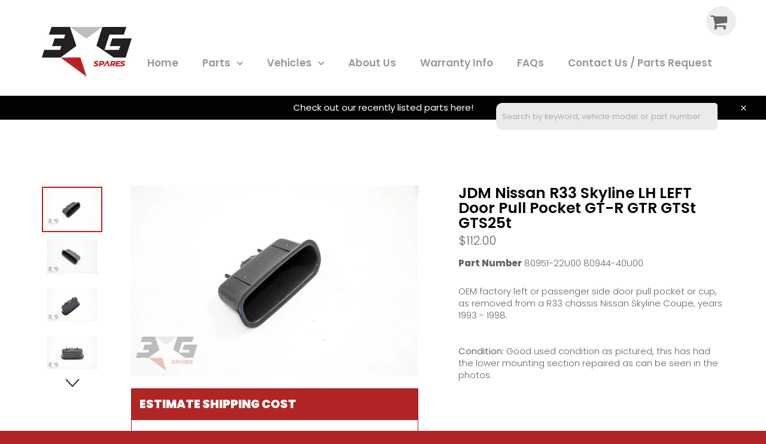

--- FILE ---
content_type: text/css
request_url: https://3gspares.co.nz/cdn/shop/t/2/compiled_assets/styles.css?v=16693
body_size: -259
content:
.shipping-panel-container{display:flex;width:100%;align-items:flex-start;flex-direction:row}.shipping-panel-spacer{padding:8px;width:101px;box-sizing:border-box;flex-shrink:0}.shipping-panel-item{margin:0 20px;flex:1 1 auto}.shipping-panel-item #shipping-panel{max-width:480px!important;margin:0 auto;width:auto}#shipping-panel{border:1px solid #9c2121}@media screen and (max-width:749px){.shipping-panel-spacer{display:none}.shipping-panel-item{margin:20px}}.tag-list{margin-top:10px}.tag-list__item{margin-right:10px}#shipping-panel{max-width:500px;border:1px solid #9c2121}#shipping-panel .panel-header{background:#b12525;color:#fff;font-family:Poppins,sans-serif;font-size:1.3em;text-transform:uppercase;font-weight:900;padding:13px}#shipping-panel .panel-body{padding:13px}#shipping-panel label{display:block;margin-bottom:0;margin-top:13px}#shipping-panel select{width:100%;display:block;margin-bottom:13px}#shipping-results{max-height:0;overflow:hidden;transition:all .5s ease-in-out 0s}#shipping-results.show{max-height:2000px}#shipping-results table{border:0}#shipping-results table tr td:nth-child(1){width:60%}#shipping-results table tr:nth-child(2n) td{background-color:#efefef}#shipping-results table tr:nth-child(odd) td{background-color:#f7f7f7}
/*# sourceMappingURL=/cdn/shop/t/2/compiled_assets/styles.css.map?v=16693 */


--- FILE ---
content_type: text/javascript
request_url: https://3gspares.co.nz/cdn/shop/t/2/assets/globo.menu.items.js?v=91690132287436102231646699060
body_size: 520
content:
window.GloboMenuConfig=window.GloboMenuConfig||{},window.GloboMenuConfig.theme={theme_name:null,theme_store_id:775,theme_version:null},window.GloboMenuConfig.replacement={type:"auto"},window.GloboMenuConfig.settings={general:{responsive:"768",transition:"fade",transition_speed:"300",transition_delay:"150",align:"right",trigger:"hover",search:!1,indicators:!0,menu_lineheight:"47",menu_padding:"20",dropdown_lineheight:"40",tab_lineheight:"48",linklist_lineheight:"30",desktop_sticky_header:!1,mobile_sticky_header:!0,border:!1,submenu_border:!1,mobile_trigger:"click",carousel_auto_play:!1,carousel_loop:!1,mobile_border:!0,lazy_load_enable:!1,login:!1,register:!1,account:!1,logout:!1,mobile_hide_linklist_submenu:!1},font:{menu_fontfamily_custom:!1,menu_fontfamily:"Poppins",menu_fontfamily_2:"Lato",menu_fontsize:"17",menu_fontweight:"600",submenu_heading_fontfamily_custom:!1,submenu_heading_fontfamily:"Poppins",submenu_heading_fontfamily_2:"Bitter",submenu_heading_fontsize:"16",submenu_heading_fontweight:"regular",submenu_text_fontfamily_custom:!1,submenu_text_fontfamily:"Poppins",submenu_text_fontfamily_2:"Arimo",submenu_text_fontsize:"15",submenu_text_fontweight:"regular",submenu_description_fontfamily_custom:!1,submenu_description_fontfamily:"Work Sans",submenu_description_fontfamily_2:"Indie Flower",submenu_description_fontsize:"12",submenu_description_fontweight:"400",tab_fontfamily_custom:!1,tab_fontfamily:"Poppins",tab_fontfamily_2:"Lato",tab_fontsize:"16",tab_fontweight:"regular"},color:{menu_background:"rgba(0, 0, 0, 0)",menu_background_hover:"rgba(204, 204, 204, 1)",menu_border:"rgba(15, 15, 15, 0)",menu_text:"rgba(153, 153, 153, 1)",menu_text_hover:"#f6f1f1",submenu_background:"rgba(194, 29, 33, 1)",submenu_border:"#d1d1d1",submenu_heading:"#ae2828",submenu_text:"rgba(255, 255, 255, 1)",submenu_text_hover:"#000000",submenu_description:"#969696",submenu_description_hover:"#4d5bcd",tab_background_hover:"rgba(46, 98, 101, 1)",tab_heading_color:"#202020",tab_heading_active_color:"#000000",sale_text_color:"#ffffff",sale_background_color:"#ec523e",soldout_text_color:"#757575",soldout_background_color:"#d5d5d5"},language:{name:"Name",email:"Email",phone:"Phone Number",message:"Message",send:"Send",add_to_cart:"Add to cart",view:"View details",sale:"Sale",sold_out:"Sold out",search:"Search for..."}},window.GloboMenuConfig.items=[{title:"Home",url:"/",level:0},{title:"Parts",url:"/collections/all-parts",icon:null,image:null,description:null,level:0,submenu:{type:"dropdown",orientation:"vertical",alignment:"left",justifyContent:"left",items:[{title:"Interior",url:"/collections/interior",level:1,submenu:{type:"dropdown",orientation:"vertical",alignment:"left",justifyContent:"left",items:[]}},{title:"Exterior",url:"/collections/exterior",level:1,submenu:{type:"dropdown",orientation:"vertical",alignment:"left",justifyContent:"left",items:[]}},{title:"Engines",url:"/collections/engines",level:1,submenu:{type:"dropdown",orientation:"vertical",alignment:"left",justifyContent:"left",items:[]}},{title:"Gear Box & Driveline",url:"/collections/gear-boxes",level:1,submenu:{type:"dropdown",orientation:"vertical",alignment:"left",justifyContent:"left",items:[]}},{title:"Steering, Suspension & Brakes",url:"/collections/brakes",level:1,submenu:{type:"dropdown",orientation:"vertical",alignment:"left",justifyContent:"left",items:[]}},{title:"Wheels & Tyres",url:"/collections/wheels-tyres",level:1,submenu:{type:"dropdown",orientation:"vertical",alignment:"left",justifyContent:"left",items:[]}}]},targetBlank:!1},{title:"Vehicles",url:null,level:0,targetBlank:!1,submenu:{type:"dropdown",orientation:"vertical",alignment:"left",justifyContent:"left",items:[{title:"Vehicles For Parts",level:1,submenu:{type:"dropdown",orientation:"vertical",alignment:"left",justifyContent:"left",items:[]},url:"/collections/vehicles",targetBlank:!1},{title:"Vehicles For Sale",url:"/collections/vehicles-for-sale",resourceType:"collection",handle:"vehicles-for-sale",id:"263335346310",level:1,submenu:{type:"dropdown",orientation:"vertical",alignment:"left",justifyContent:"left",items:[]}}]}},{title:"About Us",url:"/pages/about-us",level:0},{title:"Warranty Info",url:"/pages/warranty-information",icon:null,image:null,description:null,level:0},{title:"FAQs",url:"/pages/faqs",level:0},{title:"Contact Us / Parts Request",url:"/pages/contact-us",level:0}],window.GloboMenuConfig.encode="c523dbdcd267db7d2021e52d445eab46";
//# sourceMappingURL=/cdn/shop/t/2/assets/globo.menu.items.js.map?v=91690132287436102231646699060


--- FILE ---
content_type: text/javascript
request_url: https://3gspares.co.nz/cdn/shop/t/2/compiled_assets/scripts.js?v=16693
body_size: 759
content:
(function(){var __sections__={};(function(){for(var i=0,s=document.getElementById("sections-script").getAttribute("data-sections").split(",");i<s.length;i++)__sections__[s[i]]=!0})(),function(){if(__sections__["cart-shipping-panel"])try{var recalculateShippingCost2=function(){var $shippingPanel=document.querySelector("#shipping-panel"),$addressProvinceWrapper=document.querySelector("#address-province-wrapper"),$addressCountry=document.querySelector("#address-country"),$addressProvince=document.querySelector("#address-province"),cartData=JSON.parse(document.querySelector("#CartJson-cart-template").innerText),items=cartData.items.map(function(x){return{ProductId:x.product_id,Price:x.price,Quantity:x.quantity}}),selectedCountry=$addressCountry.selectedOptions[0].value,selectedProvince=$addressProvince&&$addressProvinceWrapper.style.display==="block"?$addressProvince.selectedOptions[0].value:null,$shippingResults=document.querySelector("#shipping-results"),$noShippingResults=document.querySelector("#no-shipping-results");$noShippingResults.style.display="none",$shippingResults.className="",selectedCountry!="---"&&fetch(apiHost+"/api/shopify/carrier-service/shipping-panel",{method:"post",body:JSON.stringify({country:selectedCountry,province:selectedProvince,items:items}),headers:{"Content-Type":"application/json"}}).then(function(response){return response.json()}).then(function(data){if($shippingResults.innerHTML="",!data.length)$noShippingResults.style.display="block";else{for(var $table=document.createElement("table"),i=0;i<data.length;i++){var $tr=document.createElement("tr"),$td=document.createElement("td");$td.innerText=data[i].service_name,$tr.appendChild($td),$td=document.createElement("td"),$td.style.textAlign="right",$td.innerHTML="<b>"+Shopify.formatMoney(data[i].total_price)+"</b>",$tr.appendChild($td),$table.appendChild($tr)}$shippingResults.appendChild($table),$shippingResults.className="show"}})},onSelectedCountryChange2=function(e){var selectedCountry=this.selectedOptions[0],provinces=JSON.parse(selectedCountry.dataset.provinces),addressProvinceWrapper=document.querySelector("#address-province-wrapper");if(provinces.length){var addressProvince=document.querySelector("#address-province");addressProvince.innerHTML="";var blankOption=document.createElement("option");blankOption.value="---",blankOption.text="---",addressProvince.appendChild(blankOption);for(var i=0;i<provinces.length;i++){var option=document.createElement("option");option.value=provinces[i][0],option.text=provinces[i][1],addressProvince.appendChild(option)}addressProvinceWrapper.style.display="block",document.querySelector("#shipping-results").className=""}else addressProvinceWrapper.style.display="none",recalculateShippingCost2()},recalculateShippingCost=recalculateShippingCost2,onSelectedCountryChange=onSelectedCountryChange2,apiHost=document.querySelector("#shipping-panel").dataset.apiHost,Shopify=Shopify||{};Shopify.money_format="${{amount}}",Shopify.formatMoney=function(cents,format){typeof cents=="string"&&(cents=cents.replace(".",""));var value="",placeholderRegex=/\{\{\s*(\w+)\s*\}\}/,formatString=format||this.money_format;function defaultOption(opt,def){return typeof opt=="undefined"?def:opt}function formatWithDelimiters(number,precision,thousands,decimal){if(precision=defaultOption(precision,2),thousands=defaultOption(thousands,","),decimal=defaultOption(decimal,"."),isNaN(number)||number==null)return 0;number=(number/100).toFixed(precision);var parts=number.split("."),dollars=parts[0].replace(/(\d)(?=(\d\d\d)+(?!\d))/g,"$1"+thousands),cents2=parts[1]?decimal+parts[1]:"";return dollars+cents2}switch(formatString.match(placeholderRegex)[1]){case"amount":value=formatWithDelimiters(cents,2);break;case"amount_no_decimals":value=formatWithDelimiters(cents,0);break;case"amount_with_comma_separator":value=formatWithDelimiters(cents,2,".",",");break;case"amount_no_decimals_with_comma_separator":value=formatWithDelimiters(cents,0,".",",");break}return formatString.replace(placeholderRegex,value)},document.querySelector("#address-country").addEventListener("change",onSelectedCountryChange2),document.querySelector("#address-province").addEventListener("change",recalculateShippingCost2),console.log("hi"),document.querySelector("#address-country").value="---",onSelectedCountryChange2.call(document.querySelector("#address-country"))}catch(e){console.error(e)}}(),function(){if(__sections__["product-template"])try{var recalculateShippingCost2=function(){console.log("recalculateShippingCost");var $shippingPanel=document.querySelector("#shipping-panel"),$addressProvinceWrapper=document.querySelector("#address-province-wrapper"),$addressCountry=document.querySelector("#address-country"),$addressProvince=document.querySelector("#address-province"),productData=JSON.parse(document.querySelector("#ProductJson-product-template").innerText),items=[{ProductId:productData.id,Price:productData.price,Quantity:1}],selectedCountry=$addressCountry.selectedOptions[0].value,selectedProvince=$addressProvince&&$addressProvinceWrapper.style.display==="block"?$addressProvince.selectedOptions[0].value:null,$shippingResults=document.querySelector("#shipping-results"),$noShippingResults=document.querySelector("#no-shipping-results");$noShippingResults.style.display="none",$shippingResults.className="",selectedCountry!="---"&&fetch(apiHost+"/api/shopify/carrier-service/shipping-panel",{method:"post",body:JSON.stringify({country:selectedCountry,province:selectedProvince,items:items}),headers:{"Content-Type":"application/json"}}).then(function(response){return response.json()}).then(function(data){if($shippingResults.innerHTML="",!data.length)$noShippingResults.style.display="block";else{for(var $table=document.createElement("table"),i=0;i<data.length;i++){var $tr=document.createElement("tr"),$td=document.createElement("td");$td.innerText=data[i].service_name,$tr.appendChild($td),$td=document.createElement("td"),$td.style.textAlign="right",$td.innerHTML="<b>"+Shopify.formatMoney(data[i].total_price)+"</b>",$tr.appendChild($td),$table.appendChild($tr)}$shippingResults.appendChild($table),$shippingResults.className="show"}})},onSelectedCountryChange2=function(e){var selectedCountry=this.selectedOptions[0],provinces=JSON.parse(selectedCountry.dataset.provinces),addressProvinceWrapper=document.querySelector("#address-province-wrapper");if(provinces.length){var addressProvince=document.querySelector("#address-province");addressProvince.innerHTML="";var blankOption=document.createElement("option");blankOption.value="---",blankOption.text="---",addressProvince.appendChild(blankOption);for(var i=0;i<provinces.length;i++){var option=document.createElement("option");option.value=provinces[i][0],option.text=provinces[i][1],addressProvince.appendChild(option)}addressProvinceWrapper.style.display="block",document.querySelector("#shipping-results").className=""}else addressProvinceWrapper.style.display="none",recalculateShippingCost2()},recalculateShippingCost=recalculateShippingCost2,onSelectedCountryChange=onSelectedCountryChange2,apiHost=document.querySelector("#shipping-panel").dataset.apiHost,Shopify=Shopify||{};Shopify.money_format="${{amount}}",Shopify.formatMoney=function(cents,format){typeof cents=="string"&&(cents=cents.replace(".",""));var value="",placeholderRegex=/\{\{\s*(\w+)\s*\}\}/,formatString=format||this.money_format;function defaultOption(opt,def){return typeof opt=="undefined"?def:opt}function formatWithDelimiters(number,precision,thousands,decimal){if(precision=defaultOption(precision,2),thousands=defaultOption(thousands,","),decimal=defaultOption(decimal,"."),isNaN(number)||number==null)return 0;number=(number/100).toFixed(precision);var parts=number.split("."),dollars=parts[0].replace(/(\d)(?=(\d\d\d)+(?!\d))/g,"$1"+thousands),cents2=parts[1]?decimal+parts[1]:"";return dollars+cents2}switch(formatString.match(placeholderRegex)[1]){case"amount":value=formatWithDelimiters(cents,2);break;case"amount_no_decimals":value=formatWithDelimiters(cents,0);break;case"amount_with_comma_separator":value=formatWithDelimiters(cents,2,".",",");break;case"amount_no_decimals_with_comma_separator":value=formatWithDelimiters(cents,0,".",",");break}return formatString.replace(placeholderRegex,value)},document.querySelector("#address-country").addEventListener("change",onSelectedCountryChange2),document.querySelector("#address-province").addEventListener("change",recalculateShippingCost2),document.querySelector("#address-country").value="---",onSelectedCountryChange2.call(document.querySelector("#address-country"))}catch(e){console.error(e)}}(),function(){if(__sections__["shipping-panel"])try{var recalculateShippingCost2=function(){var $shippingPanel=document.querySelector("#shipping-panel"),$addressProvinceWrapper=document.querySelector("#address-province-wrapper"),$addressCountry=document.querySelector("#address-country"),$addressProvince=document.querySelector("#address-province"),productData=JSON.parse(document.querySelector("#ProductJson-product-template").innerText),items=[{ProductId:productData.id,Price:productData.price,Quantity:1}],selectedCountry=$addressCountry.selectedOptions[0].value,selectedProvince=$addressProvince&&$addressProvinceWrapper.style.display==="block"?$addressProvince.selectedOptions[0].value:null,$shippingResults=document.querySelector("#shipping-results");$shippingResults.className="",fetch(apiHost+"/api/shopify/carrier-service/shipping-panel",{method:"post",body:JSON.stringify({country:selectedCountry,province:selectedProvince,items:items}),headers:{"Content-Type":"application/json"}}).then(function(response){return response.json()}).then(function(data){$shippingResults.innerHTML="";for(var $table=document.createElement("table"),i=0;i<data.length;i++){var $tr=document.createElement("tr"),$td=document.createElement("td");$td.innerText=data[i].service_name,$tr.appendChild($td),$td=document.createElement("td"),$td.style.textAlign="right",$td.innerHTML="<b>"+Shopify.formatMoney(data[i].total_price)+"</b> excl GST",$tr.appendChild($td),$table.appendChild($tr)}$shippingResults.appendChild($table),$shippingResults.className="show"})},recalculateShippingCost=recalculateShippingCost2,apiHost=document.querySelector("#shipping-panel").dataset.apiHost,Shopify=Shopify||{};Shopify.money_format="${{amount}}",Shopify.formatMoney=function(cents,format){typeof cents=="string"&&(cents=cents.replace(".",""));var value="",placeholderRegex=/\{\{\s*(\w+)\s*\}\}/,formatString=format||this.money_format;function defaultOption(opt,def){return typeof opt=="undefined"?def:opt}function formatWithDelimiters(number,precision,thousands,decimal){if(precision=defaultOption(precision,2),thousands=defaultOption(thousands,","),decimal=defaultOption(decimal,"."),isNaN(number)||number==null)return 0;number=(number/100).toFixed(precision);var parts=number.split("."),dollars=parts[0].replace(/(\d)(?=(\d\d\d)+(?!\d))/g,"$1"+thousands),cents2=parts[1]?decimal+parts[1]:"";return dollars+cents2}switch(formatString.match(placeholderRegex)[1]){case"amount":value=formatWithDelimiters(cents,2);break;case"amount_no_decimals":value=formatWithDelimiters(cents,0);break;case"amount_with_comma_separator":value=formatWithDelimiters(cents,2,".",",");break;case"amount_no_decimals_with_comma_separator":value=formatWithDelimiters(cents,0,".",",");break}return formatString.replace(placeholderRegex,value)},document.querySelector("#address-country").addEventListener("change",function(e){var selectedCountry=this.selectedOptions[0],provinces=JSON.parse(selectedCountry.dataset.provinces),addressProvinceWrapper=document.querySelector("#address-province-wrapper");if(provinces.length){var addressProvince=document.querySelector("#address-province");addressProvince.innerHTML="";var blankOption=document.createElement("option");blankOption.value="---",blankOption.text="---",addressProvince.appendChild(blankOption);for(var i=0;i<provinces.length;i++){var option=document.createElement("option");option.value=provinces[i][0],option.text=provinces[i][1],addressProvince.appendChild(option)}addressProvinceWrapper.style.display="block",document.querySelector("#shipping-results").className=""}else addressProvinceWrapper.style.display="none",recalculateShippingCost2()}),document.querySelector("#address-province").addEventListener("change",function(e){recalculateShippingCost2()})}catch(e){console.error(e)}}()})();
//# sourceMappingURL=/cdn/shop/t/2/compiled_assets/scripts.js.map?v=16693
